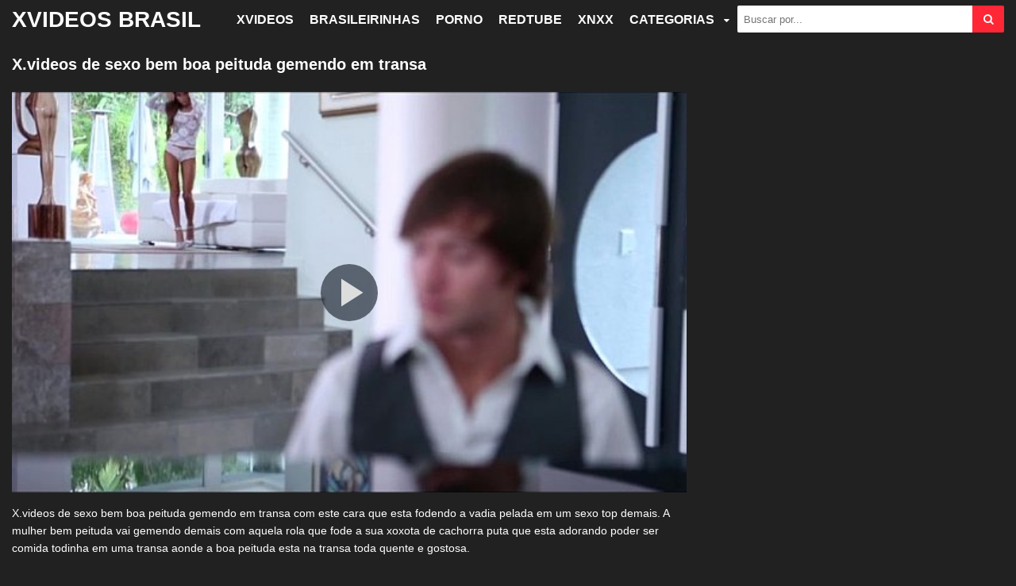

--- FILE ---
content_type: text/html; charset=UTF-8
request_url: https://www.xvideosxbr.com.br/wp-content/plugins/ane-player/player.php?v=27966
body_size: 1369
content:

        <!DOCTYPE html>
        <html>
        <head>
            <title>X.videos de sexo bem boa peituda gemendo em transa - Xvideos</title>
            
            <meta http-equiv="Content-Type" content="text/html; charset=utf-8" />
            
            <meta name="robots" content="noindex, follow"/>
            <meta name="viewport" content="width=device-width, initial-scale=1"/>
            <meta name="desenvolvedor" content="anetecnologia.com.br - Skype: anetecnologia"/>
            <meta name="video_id" content="4549823"/>
            <meta name="video_tipo" content="xvideos"/>

            <!-- CSS -->
            <link href="https://www.xvideosxbr.com.br/wp-content/plugins/ane-player/css/ane-player.css?v=3.15.22" rel="stylesheet">

            <style>
                .logo {
                    left: 10px; top: 10px;                }
            </style>
            
            <script src="https://code.jquery.com/jquery-latest.min.js" type="ba6b209a9274e509e954680b-text/javascript"></script>

    	    <script type="ba6b209a9274e509e954680b-text/javascript">
        		$(function() {
                    $('.player-botoes a').click(function(){
                        var tipo = $(this).attr('id');

                        console.log(tipo);

                        $('.player-botoes, .player-opcao, .adspop').hide();
                        $('.player-' + tipo).show();
                    });

                    $('.botao-fechar').click(function(){
                        $('.player-opcao').hide();
                        $('.player-botoes').show();
                    });

                    $('#adspop_close').click(function(){
                        $('#adspop').hide();

                        if (!$('.player-opcoes').is(':visible')) {
                            aneplayer_play();
                        }
                    });
                });
            </script>
            
                    </head>
        <body>

            
            <!-- JS -->
            <script type="ba6b209a9274e509e954680b-text/javascript">
                var deletado     = false;
                var relacionados = false;
            </script>

            <div class="parent">
                                    <ul class="player-botoes">
                                            </ul>

                    
        <!-- CSS -->
        <link href="https://www.xvideosxbr.com.br/wp-content/plugins/ane-player/video-js/video-js.min.css" rel="stylesheet">
        
                    <style type="text/css">
                .vjs-default-skin 
                .vjs-big-play-button {
                    border: 0 !important;
                    border-radius: 3em;
                    box-sizing: border-box;
                    font-size: 6em;
                    height: 1.2em;
                    left: 50%;
                    line-height: 1.2em;
                    margin-left: -0.6em;
                    margin-top: -0.6em;
                    position: absolute;
                    top: 50%;
                    width: 1.2em;
                    z-index: 2;
                    color: #ddd;
                }

                .vjs-control-bar button {
                    color: #ddd;
                }

                .video-js .vjs-load-progress,
                .video-js .vjs-volume-level {
                    background-color: #ddd;
                }
            </style>
            
        <style>
            .vjs-poster {
                background-size: cover;
            }
        </style>

        <video id="video" class="video-js vjs-default-skin vjs-big-play-centered" controls preload="auto" onselectstart="if (!window.__cfRLUnblockHandlers) return false; return false" oncontextmenu="if (!window.__cfRLUnblockHandlers) return false; return false" width="100%" height="100%" poster="http://gcore-pic.xvideos-cdn.com/videos/thumbs169lll/4b/58/d1/4b58d1bd5f1953cfb67c0107a77da139-1/4b58d1bd5f1953cfb67c0107a77da139.5.jpg" data-setup='{"example_option": true, "responsive": true}' data-cf-modified-ba6b209a9274e509e954680b-="">
                            <source src="http://gcore-vid.xvideos-cdn.com/aYQgRNqA2vKfFzbKfMDFkA==,1768676473/videos/3gp/4/b/5/xvideos.com_4b58d1bd5f1953cfb67c0107a77da139-1.mp4" type="video/mp4">
                        </video>

        <script src="https://www.xvideosxbr.com.br/wp-content/plugins/ane-player/video-js/video.min.js" type="ba6b209a9274e509e954680b-text/javascript"></script>            </div>

            <script src="https://www.xvideosxbr.com.br/wp-content/plugins/ane-player/js/ane-player.js?v=3.15.22" type="ba6b209a9274e509e954680b-text/javascript"></script>
            
            <script rel="nofollow" src="https://www.xvideosxbr.com.br/wp-content/plugins/ane-preroll-xvideosxbr/preroll.js?v=1.0.10" type="ba6b209a9274e509e954680b-text/javascript"></script>        <script src="/cdn-cgi/scripts/7d0fa10a/cloudflare-static/rocket-loader.min.js" data-cf-settings="ba6b209a9274e509e954680b-|49" defer></script><script defer src="https://static.cloudflareinsights.com/beacon.min.js/vcd15cbe7772f49c399c6a5babf22c1241717689176015" integrity="sha512-ZpsOmlRQV6y907TI0dKBHq9Md29nnaEIPlkf84rnaERnq6zvWvPUqr2ft8M1aS28oN72PdrCzSjY4U6VaAw1EQ==" data-cf-beacon='{"version":"2024.11.0","token":"6048270ce29443279c80a689da559f3f","r":1,"server_timing":{"name":{"cfCacheStatus":true,"cfEdge":true,"cfExtPri":true,"cfL4":true,"cfOrigin":true,"cfSpeedBrain":true},"location_startswith":null}}' crossorigin="anonymous"></script>
</body>
        </html>

        